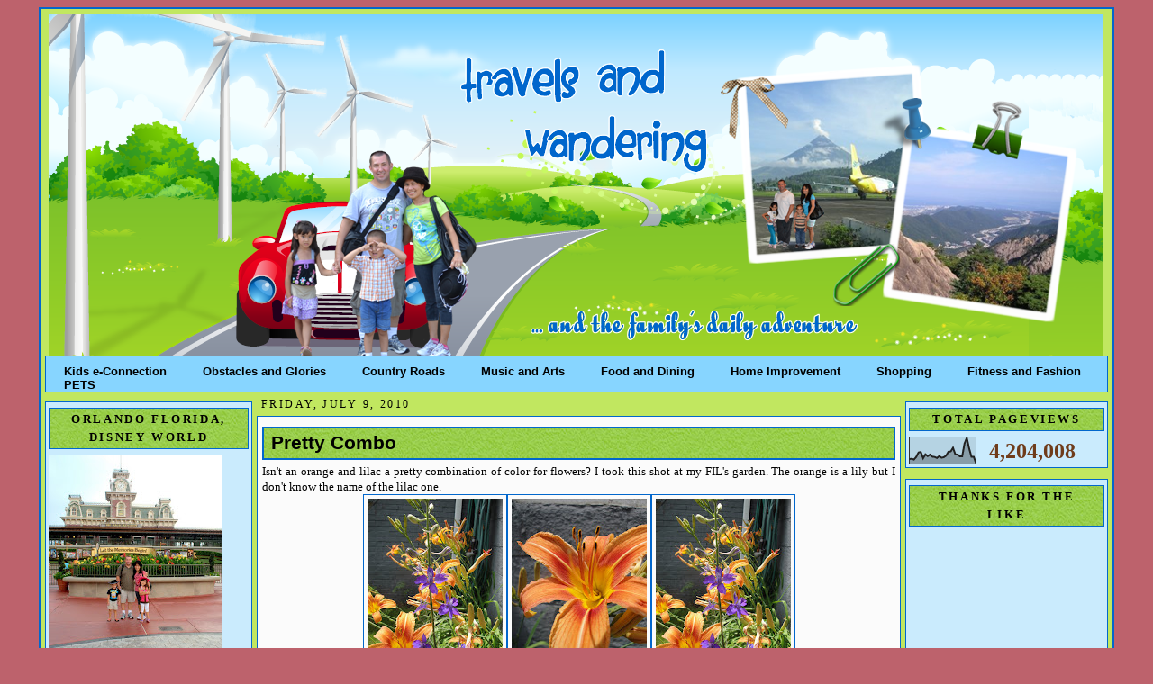

--- FILE ---
content_type: text/html; charset=UTF-8
request_url: https://www.meetourclan.com/2010/07/pretty-combo.html
body_size: 14627
content:
<!DOCTYPE html>
<html xmlns='http://www.w3.org/1999/xhtml' xmlns:b='http://www.google.com/2005/gml/b' xmlns:data='http://www.google.com/2005/gml/data' xmlns:expr='http://www.google.com/2005/gml/expr'>
<head>
<link href='https://www.blogger.com/static/v1/widgets/2944754296-widget_css_bundle.css' rel='stylesheet' type='text/css'/>
<meta content='WOrmKX57NwJxFatT4w2I7J1q8LipXtyDk04HKn02268' name='google-site-verification'/>
<title>Travels and Wandering: Pretty Combo</title>
<meta content='text/html; charset=UTF-8' http-equiv='Content-Type'/>
<meta content='blogger' name='generator'/>
<link href='https://www.meetourclan.com/favicon.ico' rel='icon' type='image/x-icon'/>
<link href='https://www.meetourclan.com/2010/07/pretty-combo.html' rel='canonical'/>
<link rel="alternate" type="application/atom+xml" title="Travels and Wandering - Atom" href="https://www.meetourclan.com/feeds/posts/default" />
<link rel="alternate" type="application/rss+xml" title="Travels and Wandering - RSS" href="https://www.meetourclan.com/feeds/posts/default?alt=rss" />
<link rel="service.post" type="application/atom+xml" title="Travels and Wandering - Atom" href="https://www.blogger.com/feeds/2775183670164215482/posts/default" />

<link rel="alternate" type="application/atom+xml" title="Travels and Wandering - Atom" href="https://www.meetourclan.com/feeds/710520066729560854/comments/default" />
<!--Can't find substitution for tag [blog.ieCssRetrofitLinks]-->
<link href='https://blogger.googleusercontent.com/img/b/R29vZ2xl/AVvXsEjQ7TeNdQY9aULhc4U_wOFYSNNaViC2xYy18Pd4jaI95mgov1CA7AiXXEitAlp84pNayAGLxDbSqzFAY6PB-WxJM-B_mfkrbNmBoTA4LJ-QibcuzBwcAwhROtQuuk3pD3z_NGRDu_hH-EA/s200/dove+073.JPG' rel='image_src'/>
<meta content='https://www.meetourclan.com/2010/07/pretty-combo.html' property='og:url'/>
<meta content='Pretty Combo' property='og:title'/>
<meta content='Travel explorations, deals, and package deals' property='og:description'/>
<meta content='https://blogger.googleusercontent.com/img/b/R29vZ2xl/AVvXsEjQ7TeNdQY9aULhc4U_wOFYSNNaViC2xYy18Pd4jaI95mgov1CA7AiXXEitAlp84pNayAGLxDbSqzFAY6PB-WxJM-B_mfkrbNmBoTA4LJ-QibcuzBwcAwhROtQuuk3pD3z_NGRDu_hH-EA/w1200-h630-p-k-no-nu/dove+073.JPG' property='og:image'/>
<style id='page-skin-1' type='text/css'><!--
/*
-----------------------------------------------
Blogger Template XLM
Name: teal
Designer: EnAiRrAh
URL: http://www.herzcorner.com
Date:  December 2011
----------------------------------------------- */
/* Variable definitions
====================
<Variable name="bgcolor" description="Page Background Color"
type="color" default="#FABEEC">
<Variable name="bgcolor2" description="Page Background Color2"
type="color" default="#FABEEC">
<Variable name="textcolor" description="Text Color"
type="color" default="#F5F3BA">
<Variable name="linkcolor" description="Link Color"
type="color" default="#FE4312">
<Variable name="visitedlinkcolor" description="Visited Link Color"
type="color" default="#FE1607">
<Variable name="pagetitlecolor" description="Blog Title Color"
type="color" default="#C4CCD6">
<Variable name="titlecolor" description="Post Title Color"
type="color" default="#4c4c4c">
<Variable name="descriptioncolor" description="Blog Description Color"
type="color" default="#FF7220">
<Variable name="bordercolor" description="Border Color"
type="color" default="#791513">
<Variable name="sidebarcolor" description="Sidebar Title Color"
type="color" default="#342524">
<Variable name="sidebarwidg" description="Sidebar Widget Color"
type="color" default="#CA6892">
<Variable name="sidebartitle" description="Sidebar Widget Title Color"
type="color" default="#9F3764">
<Variable name="sidebartextcolor" description="Sidebar Text Color"
type="color" default="#FE892C">
<Variable name="postcolor" description="Cor do Fundo dos Posts"
type="color" default="#FE892C">
<Variable name="menucolor" description="Menu Color"
type="color" default="#FE892C">
<Variable name="menutextcolor" description="Menu Text Color"
type="color" default="#FE892C">
<Variable name="bodyfont" description="Text Font"
type="font" default="normal normal 200% 'Arial',Trebuchet,Verdana,Sans-serif">
<Variable name="headerfont" description="Sidebar Title Font"
type="font" default="normal normal 210% 'Trebuchet MS', Arial, Sans-serif;">
<Variable name="pagetitlefont" description="Blog Title Font"
type="font"
default="normal normal 0% 'Trebuchet MS',Trebuchet,Verdana,Sans-serif">
<Variable name="descriptionfont" description="Blog Description Font"
type="font"
default="normal normal 78% 'Trebuchet MS', Trebuchet, Verdana, Sans-serif">
<Variable name="postfooterfont" description=" Footer Font"
type="font"
default="normal normal 100% 'Trebuchet MS', Trebuchet, Arial, Verdana, Sans-serif">
<Variable name="linkfont" description="Link Font"
type="font" default="normal normal 100% 'Arial',Trebuchet,Verdana,Sans-serif">
<Variable name="visitedlinkfont" description="Visited Link Font"
type="font" default="normal normal 100% 'Arial',Trebuchet,Verdana,Sans-serif">
<Variable name="menufont" description="Menu Font"
type="font" default="normal normal 100% 'Arial',Trebuchet,Verdana,Sans-serif">
*/
/*---Esconda sua navbar---*/
#navbar-iframe{
height: 0px;
visibility: hidden;
display: none;
}
/*---Body---*/
body {
background: #BD626C;
color:#000000;
border: 5px none #462167;
font: x-small "Trebuchet MS", Trebuchet, Verdana, Sans-serif;
font-size/* */:/**/small;
font-size: /**/small;
text-align: center;
}
a:link {
color:#4c4c4c;
font: normal bold 89% Trebuchet, Trebuchet MS, Arial, sans-serif;
text-decoration:none;
}
a:visited {
color:#009933;
font: normal bold 89% Georgia, Times, serif;
text-decoration:none;
}
a:hover {
color:#009933;
text-decoration:underline;
}
a img {
border-width:0;
}
/*---Header---*/
#header-wrapper {
width:1170px;
height:380px;
margin:auto 0px 0px 4px;
background: url(https://blogger.googleusercontent.com/img/b/R29vZ2xl/AVvXsEidhwizX3vhLIOzpWp6ympuDcYbkWNNFtUhcCskHJnIUNO9_bsC924HsiGIreeAXh5d9MHi7hxL12qRi-73sGv6jSfKmENLxS-zQlj4wO7vm4Euoocb8k_OPCJDoKq6fsBSOB3XFsoeNwY/s1600/travelz.png);
}
#header {
margin:0px 0px 0px 0px;
height:392px;
background: url() no-repeat center;
text-align: center;
color:#000000;
border: 0px solid #0267CC;
}
#header h1 {
display: none }
margin:0px 0px 0;
padding-left:30px;
padding-top:30px;
line-height:1.2em;
text-transform:uppercase;
letter-spacing:.2em;
font: normal normal 16% Times, serif;
color:#000000;
}
#header a {
color:#000000;
text-decoration:none;
}
#header a:hover {
color:#000000;
}
#header .description {
margin:0 10px 0px;
padding-left:10px;
max-width:260px;
text-transform:uppercase;
letter-spacing:.2em;
line-height: 1.2em;
font: normal normal 78% 'Trebuchet MS', Trebuchet, Verdana, Sans-serif;
color: #B89068;
}
/*-----Menu-----*/
#stylefour{
position:relative;
display:block;
height:39px;
font:Comic Sans MS;
background: #87D5FF url()repeat-x top left;
font-family:Arial,Verdana,Helvitica,sans-serif;
border-top:1px solid #0267CC;
border-bottom:1px solid #0267CC;
border-right:1px solid #0267CC;
border-left:1px solid #0267CC;
}
#stylefour ul{
margin:0;
padding:0;
list-style-type:none;
width:auto;
}
#stylefour ul li{
display:block;
float:left;
margin:0;
}
#stylefour ul li a{
display:block;
float:left;
color: #000;
text-decoration:none;
padding: 10px 20px 0 20px;
height:5px;
background:#BEF781 #cc0000 url(h)repeat left;
}
#stylefour ul li a:hover,#stylefour ul li a.current{
color:#fff;
background:#87D5FF url() no-repeat top left;
}
/* Outer-Wrapper
----------------------------------------------- */
#outer-wrapper {
width: 1180px;
margin:0px auto;
padding:5px;
text-align: left;
font: normal normal 109% Georgia, Times, serif;
background: url();
background:#C1E760;
border:2px solid #0267CC;
}
#main-wrapper {
background: url();
width:715px;
border: 1px none #0267CC;
margin: 1px 0px 0px 0px;
float: left;
word-wrap: break-word; /* fix for long text breaking sidebar float in IE */
overflow: hidden;     /* fix for long non-text content breaking IE sidebar float */
}
#sidebar-wrapper /*Esquerda*/{
background: url();
width: 230px;
margin: 10px 5px 0px 0px;
border: 1px none #0267CC;
float: left;
word-wrap: break-word; /* fix for long text breaking sidebar float in IE */
overflow: hidden;     /* fix for long non-text content breaking IE sidebar float */
}
#newsidebar-wrapper /*Direita*/{
background: url();
width: 225px;
border: px none #0267CC;
margin: 10px 0px 0px 5px;
float: right;
word-wrap: break-word; /* fix for long text breaking sidebar float in IE */
overflow: hidden;     /* fix for long non-text content breaking IE sidebar float */
}
/* Headings
------------------------------------------------ */
h2 {
margin:1.5em 0 .75em;
font:normal bold 92% Georgia, Times, serif;
line-height: 1.4em;
text-transform:uppercase;
letter-spacing:.2em;
color:#000000;
}
/* Posts
-----------------------------------------------
*/
.date-header {
margin: 5px;
text-align: left;
font: normal normal 86% Georgia, Times, serif;
color:#000000;
}
.post {
margin: 0px;
padding:5px;
font: Georgia;
color: #000000;
border: 1px solid #0267CC;
background:#FBFBFB;
}
.post h3 {
margin:.25em 0 0;
padding:0 0 4px;
font-size:170%;
font-weight:normal;
line-height:1.4em;
color:#000000;
}
.post h3 a, .post h3 a:visited, .post h3 strong {
background: url("https://blogger.googleusercontent.com/img/b/R29vZ2xl/AVvXsEjUgERU6FSp5_AkJYbN9dqq9CV__Z2fv_DZSDFs1LhEaZgkqd_orwy_QDekHVXH4uDshfOTvC4T52i-HxkEYnEHcQegLpakxUJmVVAU6F-0N-blWa81MgHASZ5zB6NavDHKKbrO3Ot5VyA/s1600/side.jpg")  0 100% repeat-x;
display: block;
text-decoration:none;
color:#000000;
font: Verdana;
font-weight:bold;
padding: 4px 4px 4px 8px;
border:1.9px solid #0267CC;
}
.post p {
margin:10 0 .75em;
line-height:1.1em;
}
.post-footer {
background:;
margin: .75em 0;
color: #000000;
padding: 2px;
text-transform:uppercase;
letter-spacing:.1em;
font: normal normal 86% Georgia, Times, serif;
line-height: 1.1em;
border-top:1px  #0267CC;
border-bottom:1px  #0267CC;
}
.post-footer .post-author,
.post-footer .post-timestamp,
.post-footer .post-footer-line-2 {
font-style:normal;
font-size: 9pt;
line-height: 1.5em;
color:#7CBB3E;
}
.post blockquote {
margin:1em 20px;
padding:5px 0;
border:2px solid #356;
border-width:2px 0;
}
.post blockquote p {
margin:.5em 0;
}
.comment-link {
margin-left:.6em;
}
.post img {
padding:4px;
border:1px solid #0267CC;
}
.post blockquote {
margin:1em 20px;
}
.post blockquote p {
margin:.75em 0;
}
/* Sidebar Content
----------------------------------------------- */
.sidebar {
color: #6f3c1b;
line-height: 1.6em;
text-align:left;
margin: 0;
}
.sidebar h2 {
margin: 3px 0 .5em;
padding: 2px 10px;
line-height: 1.6em;
background: url("https://blogger.googleusercontent.com/img/b/R29vZ2xl/AVvXsEjUgERU6FSp5_AkJYbN9dqq9CV__Z2fv_DZSDFs1LhEaZgkqd_orwy_QDekHVXH4uDshfOTvC4T52i-HxkEYnEHcQegLpakxUJmVVAU6F-0N-blWa81MgHASZ5zB6NavDHKKbrO3Ot5VyA/s1600/side.jpg")  0 100% repeat-x;
color: #000000;
border:1px solid #0267CC;
text-align:center;
}
.sidebar ul {
list-style:none;
margin:0 0 0;
padding:0 0 0;
}
.sidebar li {
margin:0;
padding:0 0 .25em 15px;
text-indent:-15px;
line-height:1.2em;
}
.sidebar .widget{
margin:0 0 0.9em;
padding:3px;
background: #CAEBFD;
border: 1px solid #0267CC;
}
.main .widget
.main .Blog {
border-bottom-width: 0;
}
/* Comments
----------------------------------------------- */
#comments {
margin:2em 0 0;
border-top:2px solid #fff;
padding-top:1em;
}
#comments h4 {
padding-left: 5px;
margin:1em 0;
font-weight: bold;
line-height: 1.4em;
text-transform:uppercase;
letter-spacing:.2em;
color: #000000;
}
#comments-block {
padding-left: 5px;
margin:1em 0 1.5em;
line-height:1.3em;
}
#comments-block .comment-author {
padding-left: 5px;
margin:.5em 0;
}
#comments-block .comment-body {
padding-left: 5px;
margin:.25em 0 0;
}
#comments-block .comment-footer {
padding-left: 5px;
margin:-.25em 0 2em;
line-height: 1.4em;
text-transform:uppercase;
letter-spacing:.1em;
}
#comments-block .comment-body p {
padding-left: 5px;
margin:0 0 .75em;
}
.deleted-comment {
padding-left: 5px;
font-style:italic;
color:gray;
}
.feed-links {
padding-left: 5px;
clear: both;
line-height: 2.5em;
}
#blog-pager-newer-link {
padding: 5px;
float: left;
}
#blog-pager-older-link {
padding: 5px;
float: right;
}
#blog-pager {
text-align: center;
}
/* Profile
----------------------------------------------- */
.profile-img {
float: left;
margin: 0 5px 5px 0;
padding: 4px;
border: 1px solid #0267CC;
}
.profile-data {
margin:0;
text-align: left;
text-transform: uppercase;
letter-spacing:.1em;
font: normal normal 109% Georgia, Times, serif;
color: #000000;
font-weight: bold;
line-height: 1.2em;
}
.profile-datablock {
margin:.5em 0 .5em;
}
.profile-textblock {
margin: 0.5em 0;
line-height: 1.2em;
text-align: left;
}
.profile-link {
font: normal normal 109% Georgia, Times, serif;
text-color: #000000;
text-align: center;
text-transform: uppercase;
letter-spacing: .1em;
}
/* Footer
------------------------------------------------ */
#footer {
width:auto;
background:#CAEBFD;
border:1px none #0267CC;
clear:both;
margin:10px auto;
padding-top:15px;
line-height: 1.6em;
text-transform:uppercase;
letter-spacing:.1em;
text-align: center;
}
.widecolumn .post {
margin: 0;
}
.narrowcolumn .postmetadata {
padding-top: 0px;
}
.widecolumn .postmetadata {
margin: 0px 0;
}
h2 {
margin-top: 5px;
margin-right: 0px;
margin-bottom: 0px;
margin-left: 0px;
}
h3 {
padding: 0px;
margin-top: 10px;
margin-right: 0px;
margin-bottom: 0px;
margin-left: 0px;
}
h3.comments {
padding: 0;
margin: 20px auto 20px ;
}
.credit{
font-size:12px;
color:#4c4c4c;
display:block;
text-align: center;
height:20px;
}
.credit a{
color:#4c4c4c;
font-size:12px;
}
/** Page structure tweaks for layout editor wireframe */
body#layout #header {
margin-left: 0px;
margin-right: 0px;
}
#navbar-iframe { height: 0px; visibility: hidden; display: none; }

--></style>
<link href="//images-5.findicons.com/files/icons/951/google_maps/32/lighthouse.png" rel="icon">
<script type='text/javascript'>

  var _gaq = _gaq || [];
  _gaq.push(['_setAccount', 'UA-12775817-4']);
  _gaq.push(['_trackPageview']);

  (function() {
    var ga = document.createElement('script'); ga.type = 'text/javascript'; ga.async = true;
    ga.src = ('https:' == document.location.protocol ? 'https://ssl' : 'http://www') + '.google-analytics.com/ga.js';
    var s = document.getElementsByTagName('script')[0]; s.parentNode.insertBefore(ga, s);
  })();

</script>
<link href='https://www.blogger.com/dyn-css/authorization.css?targetBlogID=2775183670164215482&amp;zx=ede23704-d211-4aa4-bdb3-72cead31d098' media='none' onload='if(media!=&#39;all&#39;)media=&#39;all&#39;' rel='stylesheet'/><noscript><link href='https://www.blogger.com/dyn-css/authorization.css?targetBlogID=2775183670164215482&amp;zx=ede23704-d211-4aa4-bdb3-72cead31d098' rel='stylesheet'/></noscript>
<meta name='google-adsense-platform-account' content='ca-host-pub-1556223355139109'/>
<meta name='google-adsense-platform-domain' content='blogspot.com'/>

</head>
<body>
<div class='navbar section' id='navbar'><div class='widget Navbar' data-version='1' id='Navbar1'><script type="text/javascript">
    function setAttributeOnload(object, attribute, val) {
      if(window.addEventListener) {
        window.addEventListener('load',
          function(){ object[attribute] = val; }, false);
      } else {
        window.attachEvent('onload', function(){ object[attribute] = val; });
      }
    }
  </script>
<div id="navbar-iframe-container"></div>
<script type="text/javascript" src="https://apis.google.com/js/platform.js"></script>
<script type="text/javascript">
      gapi.load("gapi.iframes:gapi.iframes.style.bubble", function() {
        if (gapi.iframes && gapi.iframes.getContext) {
          gapi.iframes.getContext().openChild({
              url: 'https://www.blogger.com/navbar/2775183670164215482?po\x3d710520066729560854\x26origin\x3dhttps://www.meetourclan.com',
              where: document.getElementById("navbar-iframe-container"),
              id: "navbar-iframe"
          });
        }
      });
    </script><script type="text/javascript">
(function() {
var script = document.createElement('script');
script.type = 'text/javascript';
script.src = '//pagead2.googlesyndication.com/pagead/js/google_top_exp.js';
var head = document.getElementsByTagName('head')[0];
if (head) {
head.appendChild(script);
}})();
</script>
</div></div>
<div id='outer-wrapper'><div id='wrap2'>
<!-- skip links for text browsers -->
<span id='skiplinks' style='display:none;'>
<a href='#main'>skip to main </a> |

      <a href='#sidebar'>skip to sidebar</a>
</span>
<div id='header-wrapper'>
<div class='header section section' id='header'><div class='widget Header' data-version='1' id='Header1'>
<div id='header-inner'>
<a href='https://www.meetourclan.com/' style='display: block'>
<img alt='Travels and Wandering' height='380px; ' id='Header1_headerimg' src='https://blogger.googleusercontent.com/img/b/R29vZ2xl/AVvXsEj3SDLGYwjCsrQDmQGesUq79UMz4rAuR5M7kyKLwGjwuU8gAT9t6oWcRcI6WjIBmsqZA8xptFba1XxLWH34BgPC_q4VqfhcE5_JwCn2Ta8qW0NYrX_2yi6JqeFhEgKzJ8G0WJHqif_PRcWp/s1600/travelz.png' style='display: block' width='1170px; '/>
</a>
</div>
</div></div>
</div>
<div id='stylefour'>
<ul>
<li><a href='https://www.kids-e-connection.com/' title=''>Kids e-Connection</a></li>
<li><a href='https://obstaclesandglory.blogspot.com/' title=''>Obstacles and Glories</a></li>
<li><a href='https://www.mycountryroads.com/' title=''>Country Roads</a></li>
<li><a href='https://music-and-arts-of-life.blogspot.com/' title=''>Music and Arts</a></li>
<li><a href='https://www.spice-up-your-life.net/' title=''>Food and Dining</a></li>
<li><a href='https://www.sailorsmusings.com/' title=''>Home Improvement</a></li>
<li><a href='https://www.theretiredsailor.com/' title=''>Shopping</a></li>
<li><a href='https://www.cottrillseyeview.com/' title=''>Fitness and Fashion</a></li>
<li><a href='https://pets-critters-and-more.blogspot.com/'>PETS</a></li>
<li><a href='' title=''></a></li>
</ul>
</div>
<div id='content-wrapper'>
<div id='sidebar-wrapper'>
<div class='sidebar section' id='sidebar'><div class='widget Image' data-version='1' id='Image11'>
<h2>Orlando Florida, Disney World</h2>
<div class='widget-content'>
<img alt='Orlando Florida, Disney World' height='225' id='Image11_img' src='https://blogger.googleusercontent.com/img/b/R29vZ2xl/AVvXsEgoQdaeJk1K2sgT-0TGbt7CS44fpRK7w7hEvk5rKShlkshZt9W-T_kqpOxNTuVDHCmvN-Z8uSOLO2WgS6kNwOKjWEL55LKZt5nLB9wWPXPEqSVUYpaaRyJg6ZD7X8wA0TTXAhgTqcwUClNE/s225/287808_10150333702146323_561116322_9834825_6864523_o+%25281%2529.jpg' width='193'/>
<br/>
</div>
<div class='clear'></div>
</div>
<div class='widget PopularPosts' data-version='1' id='PopularPosts1'>
<h2>Popular Posts</h2>
<div class='widget-content popular-posts'>
<ul>
<li>
<div class='item-content'>
<div class='item-title'><a href='https://www.meetourclan.com/2012/12/sweet-november.html'>Sweet November</a></div>
<div class='item-snippet'> When my PC crashed, I got behind with my posting so this is a long overdue &#160;post about &#160;pumpkin carving. &#160;Anyhow, someone donated &#160;a truck ...</div>
</div>
<div style='clear: both;'></div>
</li>
<li>
<div class='item-content'>
<div class='item-thumbnail'>
<a href='https://www.meetourclan.com/2012/06/lil-phantom.html' target='_blank'>
<img alt='' border='0' src='https://blogger.googleusercontent.com/img/b/R29vZ2xl/AVvXsEiQobOI2TL3DO4PY0t7hmTrsvwL4r3iELbW_1JweHXRXfF4DwhBOQ4Xm9mMdGkEkbl496urIDsc3aY3i1Tn2xg1zXS9uaQfUt3Fa_FaqqZ7r2lnZSnC79065pfYaXU4RkQhaHNcj8kDwh4m/w72-h72-p-k-no-nu/Kennywood+2012+098.JPG'/>
</a>
</div>
<div class='item-title'><a href='https://www.meetourclan.com/2012/06/lil-phantom.html'>Lil' Phantom</a></div>
<div class='item-snippet'>Another ride &#160;at Kennywood that Ms. Burrito &#160; love is the Lil&#39; Phantom. &#160;It is kind &#160;of like a kiddie version of roller coaster. &#160;The th...</div>
</div>
<div style='clear: both;'></div>
</li>
<li>
<div class='item-content'>
<div class='item-thumbnail'>
<a href='https://www.meetourclan.com/2012/03/precious-moments-with-dad-on-hubbys.html' target='_blank'>
<img alt='' border='0' src='https://blogger.googleusercontent.com/img/b/R29vZ2xl/AVvXsEjZ73ZQFXWpWsjTxuKLYFcX8YanB6DVFD_7UFTnNTn1RWpFVOOtbv-RD7Zc6Qp_0WNnnBDIwdBeqdesvf7-Phfe8An9-qx5S1nbJ2j4Dh7nyz0iuOYVwdb2F8p8cWcqCmqdOGCj6NGdlq5P/w72-h72-p-k-no-nu/birthday+gifts+033.JPG'/>
</a>
</div>
<div class='item-title'><a href='https://www.meetourclan.com/2012/03/precious-moments-with-dad-on-hubbys.html'>Precious Moments with  Dad on  Hubby's Birthday</a></div>
<div class='item-snippet'> After we  devour on the  food that  my kids and I prepared for hubby&#39;s birthday, we  went and visited my FIL.  We went for  a walk at M...</div>
</div>
<div style='clear: both;'></div>
</li>
<li>
<div class='item-content'>
<div class='item-thumbnail'>
<a href='https://www.meetourclan.com/2018/12/buffalo-new-york-our-brief-visit.html' target='_blank'>
<img alt='' border='0' src='https://blogger.googleusercontent.com/img/b/R29vZ2xl/AVvXsEgCXxWvPILvIP84LI36d2L5NRvbXaGBvtl5eQzMfey8zd15_20js0jN-cnI_1mok-mqeSHzqstpau0YW-_QjJVBZ44RJ45gIoVcoC5D5lIkrqw3mmythEz6349zotanE9R0aYhKRkh5aV6G/w72-h72-p-k-no-nu/IMG_2548.JPG'/>
</a>
</div>
<div class='item-title'><a href='https://www.meetourclan.com/2018/12/buffalo-new-york-our-brief-visit.html'>Buffalo, New York:  Our Brief Visit</a></div>
<div class='item-snippet'>  On our way back from our Labor Day weekend&#160; getaway in Niagara Falls , we decided to explore Buffalo New York a little bit.&#160; It was on a S...</div>
</div>
<div style='clear: both;'></div>
</li>
<li>
<div class='item-content'>
<div class='item-thumbnail'>
<a href='https://www.meetourclan.com/2020/06/awesome-guide-on-regaining-your-fitness.html' target='_blank'>
<img alt='' border='0' src='https://lh3.googleusercontent.com/BCiVG5FGYieI1XpaDpRlJ8HPM23HT2czDrlj82dySb4r8rJubvsjnp0lZOoHAPCUhUp_zn56jYzKDymCo-8I3qLxmqCdFmxsewZzS0QJhmMTmw2OmCCfc2CkqxV9CfCyjM-Kc0Hi=w72-h72-p-k-no-nu'/>
</a>
</div>
<div class='item-title'><a href='https://www.meetourclan.com/2020/06/awesome-guide-on-regaining-your-fitness.html'>Awesome Guide on Regaining Your Fitness to be More Active with the Kids</a></div>
<div class='item-snippet'>                          View this post on Instagram                                       &#8220;It takes focus and intensity to be the best ver...</div>
</div>
<div style='clear: both;'></div>
</li>
<li>
<div class='item-content'>
<div class='item-thumbnail'>
<a href='https://www.meetourclan.com/2019/03/wheeling-wv-small-town-community-big.html' target='_blank'>
<img alt='' border='0' src='https://blogger.googleusercontent.com/img/b/R29vZ2xl/AVvXsEgUkYmMZAbhSoxk9wcvqiW973idg7emLUS2zpucFqhGfCqO1zzDHd1vDPd5P-faiKQqe-CJGWymdidMlJVorD9iAIGx7-wuy4rRx7i9jsQDoVgBV7Pe-f7jN8rnA3KqB58K4o0lD5hWsS9E/w72-h72-p-k-no-nu/IMG_3525.JPG'/>
</a>
</div>
<div class='item-title'><a href='https://www.meetourclan.com/2019/03/wheeling-wv-small-town-community-big.html'>Wheeling, WV:  Small Town Community, Big City Opportunity</a></div>
<div class='item-snippet'>    After the History Bowl &#39;s elimination rounds, everyone were given an&#160; hour to have lunch at River City Ale Works.&#160; The restaurant sp...</div>
</div>
<div style='clear: both;'></div>
</li>
<li>
<div class='item-content'>
<div class='item-thumbnail'>
<a href='https://www.meetourclan.com/2019/04/morgantown-west-virginia-marriotthotell.html' target='_blank'>
<img alt='' border='0' src='https://blogger.googleusercontent.com/img/b/R29vZ2xl/AVvXsEiyIjNxchBU0OnLF1icMVKo8xNrgECLDXeeFh2cYWuf0Em7VjHU1O36Qja-ojvyRQ2sty9wLwsB9WfAa0qIV7p45fSm8k99OSL1GLwVqLjiKoxW077Kqs0hA6nH_X6WSmh0DXE63XAYNHa7/w72-h72-p-k-no-nu/IMG_3877.JPG'/>
</a>
</div>
<div class='item-title'><a href='https://www.meetourclan.com/2019/04/morgantown-west-virginia-marriotthotell.html'>Morgantown, West Virginia #MarriottHotell</a></div>
<div class='item-snippet'> The&#160; 25th Catholic Schools Dinner was held in Marriott Hotel  in Morgantown, WV.&#160; &#160;We&#39;ve never really explore Morgantown but we do driv...</div>
</div>
<div style='clear: both;'></div>
</li>
<li>
<div class='item-content'>
<div class='item-thumbnail'>
<a href='https://www.meetourclan.com/2014/03/vietnam-is-in-my-travel-bucket-list.html' target='_blank'>
<img alt='' border='0' src='https://blogger.googleusercontent.com/img/b/R29vZ2xl/AVvXsEiIFyyuZE9QI9OyeyD2oFSG-E6zlnbBmCjTyN5CKaaPTG-Pck5rlQP3LyVXmuRA9MnVFddfjoIlQdD7GX0bAnX_iZ5abK6YgI899C_DQ0zuKsAtChzGjcl-vGXMLPp7C8sBeqk20y_peOc/w72-h72-p-k-no-nu/bagong+pics+039.jpg'/>
</a>
</div>
<div class='item-title'><a href='https://www.meetourclan.com/2014/03/vietnam-is-in-my-travel-bucket-list.html'>Vietnam is in my Travel Bucket List</a></div>
<div class='item-snippet'> When we were still living in Korea, part of our plans was to  take advantage of the travel package deals that MWR or Moral, Welfare  and Re...</div>
</div>
<div style='clear: both;'></div>
</li>
<li>
<div class='item-content'>
<div class='item-thumbnail'>
<a href='https://www.meetourclan.com/2020/05/lincoln-memorial-reflecting-pool.html' target='_blank'>
<img alt='' border='0' src='https://blogger.googleusercontent.com/img/b/R29vZ2xl/AVvXsEj40nGjVZQDXahgqzXPf5jLMdtnLMl2FP-pYZk4wpIgZ8B2z8_hW0_wHOr34GuF08q6k882l6424Ab827E1aIRdbyglfPPsekDOHrYyrEGp3SMmfedYWC7qulpJF4q7nTdWF8AoKD6-yu3T/w72-h72-p-k-no-nu/IMG_4410.JPG'/>
</a>
</div>
<div class='item-title'><a href='https://www.meetourclan.com/2020/05/lincoln-memorial-reflecting-pool.html'>Lincoln Memorial Reflecting Pool</a></div>
<div class='item-snippet'> Located near the downtown area of Washington, D.C., the capital city of the United States, the National Mall is a landscaped park within th...</div>
</div>
<div style='clear: both;'></div>
</li>
<li>
<div class='item-content'>
<div class='item-thumbnail'>
<a href='https://www.meetourclan.com/2020/07/kennywood-2019.html' target='_blank'>
<img alt='' border='0' src='https://blogger.googleusercontent.com/img/b/R29vZ2xl/AVvXsEgCVCFBoAaBEEkypFGciLGsOJU5uN1yA6uXeA2LXu7ePDdBokRhyphenhyphen3tuAtDD4mpxccTdWiu4YpH8AVhz3KgBPEjR4N6drrz5-WEYRPEabTzrkka2y2BacELmSMFshImhGVVz2hln_tzu81DA/w72-h72-p-k-no-nu/IMG_5516.JPG'/>
</a>
</div>
<div class='item-title'><a href='https://www.meetourclan.com/2020/07/kennywood-2019.html'>Kennywood 2019</a></div>
<div class='item-snippet'> &#160;A friend gave us 4 free tickets to Kennywood last year, thanks Linda!&#160; It&#39;s been years since we last went to Kennywood.&#160; Although it i...</div>
</div>
<div style='clear: both;'></div>
</li>
</ul>
<div class='clear'></div>
</div>
</div></div>
</div>
<div id='main-wrapper'>
<div class='main section' id='main'><div class='widget Blog' data-version='1' id='Blog1'>
<div class='blog-posts hfeed'>
<!--Can't find substitution for tag [defaultAdStart]-->
<h2 class='date-header'>Friday, July 9, 2010</h2>
<div class='post hentry uncustomized-post-template'>
<a name='710520066729560854'></a>
<h3 class='post-title entry-title'>
<a href='https://www.meetourclan.com/2010/07/pretty-combo.html'>Pretty Combo</a>
</h3>
<div class='post-header-line-1'></div>
<div class='post-body entry-content'>
<div style="text-align: justify;"><span class="Apple-style-span" style="font-size: small;">Isn't an orange and lilac a pretty combination of color for flowers?  I took this shot at my FIL's garden.  The orange is a lily but  I don't know the name of the lilac one.</span></div><div style="text-align: center;"><a href="https://blogger.googleusercontent.com/img/b/R29vZ2xl/AVvXsEjQ7TeNdQY9aULhc4U_wOFYSNNaViC2xYy18Pd4jaI95mgov1CA7AiXXEitAlp84pNayAGLxDbSqzFAY6PB-WxJM-B_mfkrbNmBoTA4LJ-QibcuzBwcAwhROtQuuk3pD3z_NGRDu_hH-EA/s1600/dove+073.JPG" onblur="try {parent.deselectBloggerImageGracefully();} catch(e) {}"><img alt="" border="0" id="BLOGGER_PHOTO_ID_5492056613116647426" src="https://blogger.googleusercontent.com/img/b/R29vZ2xl/AVvXsEjQ7TeNdQY9aULhc4U_wOFYSNNaViC2xYy18Pd4jaI95mgov1CA7AiXXEitAlp84pNayAGLxDbSqzFAY6PB-WxJM-B_mfkrbNmBoTA4LJ-QibcuzBwcAwhROtQuuk3pD3z_NGRDu_hH-EA/s200/dove+073.JPG" style="cursor:pointer; cursor:hand;width: 150px; height: 200px;" /></a><img alt="" border="0" id="BLOGGER_PHOTO_ID_5492056599141279458" src="https://blogger.googleusercontent.com/img/b/R29vZ2xl/AVvXsEhmUQHQ4vWYKK3q-9_ZiXSt994e5NI0Yb4KO15PnQUasy-QSTUQOrNErGTBWtMxnW6Kd51r4aHKAvRaUbT1c9c_tBqrF_k933sneKwOrF8K0KR63o_e7IZ9DQIwmiLD45uTRQGkGWDmCWQ/s200/dove+074.JPG" style="cursor:pointer; cursor:hand;width: 150px; height: 200px;" /><a href="https://blogger.googleusercontent.com/img/b/R29vZ2xl/AVvXsEjSfsuo73ZTntitrft2lfI8Pil6Wdr7vKAI_gAjyGaFfPfdDtgHfuY-6nJDtrSuq-6yLM-wxLh3NBlKkGQamFjXv7V6XTrSEq6NyZqjaKg_cOQVnCYH3ZsM-E98ZuV2LUZGw3kE3BKPC-w/s1600/dove+073.JPG" onblur="try {parent.deselectBloggerImageGracefully();} catch(e) {}"><img alt="" border="0" id="BLOGGER_PHOTO_ID_5492056610318916434" src="https://blogger.googleusercontent.com/img/b/R29vZ2xl/AVvXsEjSfsuo73ZTntitrft2lfI8Pil6Wdr7vKAI_gAjyGaFfPfdDtgHfuY-6nJDtrSuq-6yLM-wxLh3NBlKkGQamFjXv7V6XTrSEq6NyZqjaKg_cOQVnCYH3ZsM-E98ZuV2LUZGw3kE3BKPC-w/s200/dove+073.JPG" style="cursor:pointer; cursor:hand;width: 150px; height: 200px;" /></a></div><div style="text-align: center;">What do you think?</div>
<div style='clear: both;'></div>
</div>
<div class='post-footer'>
<img src="https://lh3.googleusercontent.com/blogger_img_proxy/AEn0k_uy4uAsURLqkfL-LTlbVcZN0ES6gJMbPclqYyP6SJQYo-0kAV-cZDBZjm99JaqXei8d9dQ4eyv0y1NY4A1-oXRkpflgR75QVNlMxrTyATq2HoNWsi83UFsVLlYpgqvGU9-w=s0-d" style="border: none; background: transparent;">
<div class='post-footer-line post-footer-line-1'>
<span class='post-author vcard'>
marveled by
<span class='fn'>Chubskulit Rose</span>
</span>
<span class='post-timestamp'>
at
<a class='timestamp-link' href='https://www.meetourclan.com/2010/07/pretty-combo.html' rel='bookmark' title='permanent link'><abbr class='published' title='2010-07-09T16:39:00-07:00'>4:39&#8239;PM</abbr></a>
</span>
<span class='reaction-buttons'>
</span>
<span class='star-ratings'>
</span>
<span class='post-comment-link'>
</span>
<span class='post-backlinks post-comment-link'>
</span>
<span class='post-icons'>
<span class='item-action'>
<a href='https://www.blogger.com/email-post/2775183670164215482/710520066729560854' title='Email Post'>
<img alt="" class="icon-action" height="13" src="//www.blogger.com/img/icon18_email.gif" width="18">
</a>
</span>
<span class='item-control blog-admin pid-752140711'>
<a href='https://www.blogger.com/post-edit.g?blogID=2775183670164215482&postID=710520066729560854&from=pencil' title='Edit Post'>
<img alt="" class="icon-action" height="18" src="//www.blogger.com/img/icon18_edit_allbkg.gif" width="18">
</a>
</span>
</span>
</div>
<div class='post-footer-line post-footer-line-2'>
<span class='post-labels'>
Labels:
<a href='https://www.meetourclan.com/search/label/flowers' rel='tag'>flowers</a>
</span>
</div>
<div class='post-footer-line post-footer-line-3'>
<span class='post-location'>
</span>
</div>
</div>
</div>
<div class='comments' id='comments'>
<a name='comments'></a>
<h4>
0
travelers' comments:
        
</h4>
<dl class='avatar-comment-indent' id='comments-block'>
</dl>
<p class='comment-footer'>
<div class='comment-form'>
<a name='comment-form'></a>
<h4 id='comment-post-message'>Post a Comment</h4>
<p>I love comments so leave me a line or two and I will follow your trail and comment back.</p>
<a href='https://www.blogger.com/comment/frame/2775183670164215482?po=710520066729560854&hl=en&saa=85391&origin=https://www.meetourclan.com' id='comment-editor-src'></a>
<iframe allowtransparency='true' class='blogger-iframe-colorize blogger-comment-from-post' frameborder='0' height='410px' id='comment-editor' name='comment-editor' src='' width='100%'></iframe>
<script src='https://www.blogger.com/static/v1/jsbin/2830521187-comment_from_post_iframe.js' type='text/javascript'></script>
<script type='text/javascript'>
      BLOG_CMT_createIframe('https://www.blogger.com/rpc_relay.html');
    </script>
</div>
</p>
<div id='backlinks-container'>
<div id='Blog1_backlinks-container'>
</div>
</div>
</div>
<!--Can't find substitution for tag [adEnd]-->
</div>
<div class='blog-pager' id='blog-pager'>
<span id='blog-pager-newer-link'>
<a class='blog-pager-newer-link' href='https://www.meetourclan.com/2010/07/rylies-birthday-picnic-part-2.html' id='Blog1_blog-pager-newer-link' title='Newer Post'>Newer Post</a>
</span>
<span id='blog-pager-older-link'>
<a class='blog-pager-older-link' href='https://www.meetourclan.com/2010/07/nostalgia-8-rylies-milestones.html' id='Blog1_blog-pager-older-link' title='Older Post'>Older Post</a>
</span>
<a class='home-link' href='https://www.meetourclan.com/'>Home</a>
</div>
<div class='clear'></div>
<div class='post-feeds'>
<div class='feed-links'>
Subscribe to:
<a class='feed-link' href='https://www.meetourclan.com/feeds/710520066729560854/comments/default' target='_blank' type='application/atom+xml'>Post Comments (Atom)</a>
</div>
</div>
</div><div class='widget HTML' data-version='1' id='HTML3'>
<h2 class='title'>It's been..</h2>
<div class='widget-content'>
<center><a href="http://daisypath.com/"><img alt="Daisypath - Personal picture" border="0" height="80" src="https://lh3.googleusercontent.com/blogger_img_proxy/AEn0k_uts8ECq8hi8uOerAqp10magL-bSbHNhAnufEqrVYsBbqm3MT9hxHF7zORhJzOx_05WBC4rNJTK8XULUj_xCkkDsyxk7tAGPlPvlD48ufTB=s0-d" width="100" /><img alt="Daisypath Anniversary tickers" border="0" height="80" src="https://lh3.googleusercontent.com/blogger_img_proxy/AEn0k_uoT1z9cqjTjEjOS2iqWdZw76ugqZsqYIJ7XTqLXgl_TwxPtYyRCGDSb9Ac7yBTBED6rWMidbXtBkC12zW_laS3Bi710X4elw=s0-d" width="400" /></a><center></center></center>
</div>
<div class='clear'></div>
</div><div class='widget HTML' data-version='1' id='HTML7'>
<div class='widget-content'>
<div id="NjQ5Mw=="><br /></div><br /><br /><br /><script language="JavaScript" type="text/javascript">// <![CDATA[ var msg="Right-Click Disabled"; function disableIE() {if (document.all) {alert(msg);return false;} } function disableNS(e) { if (document.layers||(document.getElementById&&!document.all)) { if (e.which==2||e.which==3) {alert(msg);return false;} } } if (document.layers) { document.captureEvents(Event.MOUSEDOWN);document.onmousedown=disableNS; } else { document.onmouseup=disableNS;document.oncontextmenu=disableIE; } document.oncontextmenu=new Function("alert(msg);return false") // ]]></script>
</div>
<div class='clear'></div>
</div></div>
</div>
<div id='newsidebar-wrapper'>
<div class='sidebar section' id='newsidebar'><div class='widget Stats' data-version='1' id='Stats1'>
<h2>Total Pageviews</h2>
<div class='widget-content'>
<div id='Stats1_content' style='display: none;'>
<script src='https://www.gstatic.com/charts/loader.js' type='text/javascript'></script>
<span id='Stats1_sparklinespan' style='display:inline-block; width:75px; height:30px'></span>
<span class='counter-wrapper text-counter-wrapper' id='Stats1_totalCount'>
</span>
<div class='clear'></div>
</div>
</div>
</div><div class='widget HTML' data-version='1' id='HTML10'>
<h2 class='title'>Thanks for the Like</h2>
<div class='widget-content'>
<iframe src="//www.facebook.com/plugins/likebox.php?href=https%3A%2F%2Fwww.facebook.com%2Fpages%2FTravels-Wandering%2F257058837769719&amp;width=292&amp;height=290&amp;show_faces=true&amp;colorscheme=light&amp;stream=false&amp;show_border=true&amp;header=true" scrolling="no" frameborder="0" style="border:none; overflow:hidden; width:292px; height:290px;" allowtransparency="true"></iframe>
</div>
<div class='clear'></div>
</div><div class='widget HTML' data-version='1' id='HTML1'>
<h2 class='title'>Will be so much appreciated if you subscribe, thank you!</h2>
<div class='widget-content'>
<form action="http://feedburner.google.com/fb/a/mailverify" method="post" onsubmit="window.open('http://feedburner.google.com/fb/a/mailverify?uri=OurClansMarveling', 'popupwindow', 'scrollbars=yes,width=550,height=520');return true" style="border: 1px solid #ccc; padding: 3px; text-align: center;" target="popupwindow"><p>Enter your email address:</p><p><input name="email" style="width: 140px;" type="text" /></p><input name="uri" type="hidden" value="OurClansMarveling" /><input name="loc" type="hidden" value="en_US" /><input type="submit" value="Subscribe" /><p><br /></p></form><center><p><br /></p><center></center></center>
</div>
<div class='clear'></div>
</div><div class='widget BlogArchive' data-version='1' id='BlogArchive1'>
<h2>Blog Archive</h2>
<div class='widget-content'>
<div id='ArchiveList'>
<div id='BlogArchive1_ArchiveList'>
<ul>
<li class='archivedate'>
<a href='https://www.meetourclan.com/2025/11/'>Nov 2025</a> (1)
      </li>
<li class='archivedate'>
<a href='https://www.meetourclan.com/2025/09/'>Sep 2025</a> (2)
      </li>
<li class='archivedate'>
<a href='https://www.meetourclan.com/2025/08/'>Aug 2025</a> (1)
      </li>
<li class='archivedate'>
<a href='https://www.meetourclan.com/2025/07/'>Jul 2025</a> (1)
      </li>
<li class='archivedate'>
<a href='https://www.meetourclan.com/2025/06/'>Jun 2025</a> (1)
      </li>
<li class='archivedate'>
<a href='https://www.meetourclan.com/2025/05/'>May 2025</a> (1)
      </li>
<li class='archivedate'>
<a href='https://www.meetourclan.com/2025/04/'>Apr 2025</a> (3)
      </li>
<li class='archivedate'>
<a href='https://www.meetourclan.com/2024/11/'>Nov 2024</a> (1)
      </li>
<li class='archivedate'>
<a href='https://www.meetourclan.com/2024/04/'>Apr 2024</a> (1)
      </li>
<li class='archivedate'>
<a href='https://www.meetourclan.com/2024/01/'>Jan 2024</a> (1)
      </li>
<li class='archivedate'>
<a href='https://www.meetourclan.com/2023/09/'>Sep 2023</a> (1)
      </li>
<li class='archivedate'>
<a href='https://www.meetourclan.com/2023/02/'>Feb 2023</a> (4)
      </li>
<li class='archivedate'>
<a href='https://www.meetourclan.com/2022/09/'>Sep 2022</a> (2)
      </li>
<li class='archivedate'>
<a href='https://www.meetourclan.com/2022/07/'>Jul 2022</a> (3)
      </li>
<li class='archivedate'>
<a href='https://www.meetourclan.com/2022/06/'>Jun 2022</a> (1)
      </li>
<li class='archivedate'>
<a href='https://www.meetourclan.com/2022/05/'>May 2022</a> (5)
      </li>
<li class='archivedate'>
<a href='https://www.meetourclan.com/2022/04/'>Apr 2022</a> (1)
      </li>
<li class='archivedate'>
<a href='https://www.meetourclan.com/2022/03/'>Mar 2022</a> (10)
      </li>
<li class='archivedate'>
<a href='https://www.meetourclan.com/2022/02/'>Feb 2022</a> (3)
      </li>
<li class='archivedate'>
<a href='https://www.meetourclan.com/2021/12/'>Dec 2021</a> (3)
      </li>
<li class='archivedate'>
<a href='https://www.meetourclan.com/2021/04/'>Apr 2021</a> (3)
      </li>
<li class='archivedate'>
<a href='https://www.meetourclan.com/2021/01/'>Jan 2021</a> (2)
      </li>
<li class='archivedate'>
<a href='https://www.meetourclan.com/2020/12/'>Dec 2020</a> (1)
      </li>
<li class='archivedate'>
<a href='https://www.meetourclan.com/2020/09/'>Sep 2020</a> (1)
      </li>
<li class='archivedate'>
<a href='https://www.meetourclan.com/2020/07/'>Jul 2020</a> (1)
      </li>
<li class='archivedate'>
<a href='https://www.meetourclan.com/2020/06/'>Jun 2020</a> (4)
      </li>
<li class='archivedate'>
<a href='https://www.meetourclan.com/2020/05/'>May 2020</a> (9)
      </li>
<li class='archivedate'>
<a href='https://www.meetourclan.com/2020/04/'>Apr 2020</a> (2)
      </li>
<li class='archivedate'>
<a href='https://www.meetourclan.com/2020/03/'>Mar 2020</a> (2)
      </li>
<li class='archivedate'>
<a href='https://www.meetourclan.com/2020/02/'>Feb 2020</a> (4)
      </li>
<li class='archivedate'>
<a href='https://www.meetourclan.com/2020/01/'>Jan 2020</a> (1)
      </li>
<li class='archivedate'>
<a href='https://www.meetourclan.com/2019/11/'>Nov 2019</a> (3)
      </li>
<li class='archivedate'>
<a href='https://www.meetourclan.com/2019/10/'>Oct 2019</a> (4)
      </li>
<li class='archivedate'>
<a href='https://www.meetourclan.com/2019/09/'>Sep 2019</a> (3)
      </li>
<li class='archivedate'>
<a href='https://www.meetourclan.com/2019/08/'>Aug 2019</a> (2)
      </li>
<li class='archivedate'>
<a href='https://www.meetourclan.com/2019/07/'>Jul 2019</a> (2)
      </li>
<li class='archivedate'>
<a href='https://www.meetourclan.com/2019/03/'>Mar 2019</a> (3)
      </li>
<li class='archivedate'>
<a href='https://www.meetourclan.com/2019/02/'>Feb 2019</a> (2)
      </li>
<li class='archivedate'>
<a href='https://www.meetourclan.com/2019/01/'>Jan 2019</a> (3)
      </li>
<li class='archivedate'>
<a href='https://www.meetourclan.com/2018/12/'>Dec 2018</a> (2)
      </li>
<li class='archivedate'>
<a href='https://www.meetourclan.com/2018/11/'>Nov 2018</a> (4)
      </li>
<li class='archivedate'>
<a href='https://www.meetourclan.com/2018/10/'>Oct 2018</a> (3)
      </li>
<li class='archivedate'>
<a href='https://www.meetourclan.com/2018/09/'>Sep 2018</a> (2)
      </li>
<li class='archivedate'>
<a href='https://www.meetourclan.com/2018/08/'>Aug 2018</a> (6)
      </li>
<li class='archivedate'>
<a href='https://www.meetourclan.com/2018/07/'>Jul 2018</a> (6)
      </li>
<li class='archivedate'>
<a href='https://www.meetourclan.com/2018/06/'>Jun 2018</a> (2)
      </li>
<li class='archivedate'>
<a href='https://www.meetourclan.com/2018/05/'>May 2018</a> (4)
      </li>
<li class='archivedate'>
<a href='https://www.meetourclan.com/2018/04/'>Apr 2018</a> (8)
      </li>
<li class='archivedate'>
<a href='https://www.meetourclan.com/2018/03/'>Mar 2018</a> (2)
      </li>
<li class='archivedate'>
<a href='https://www.meetourclan.com/2018/02/'>Feb 2018</a> (8)
      </li>
<li class='archivedate'>
<a href='https://www.meetourclan.com/2018/01/'>Jan 2018</a> (6)
      </li>
<li class='archivedate'>
<a href='https://www.meetourclan.com/2017/12/'>Dec 2017</a> (4)
      </li>
<li class='archivedate'>
<a href='https://www.meetourclan.com/2017/11/'>Nov 2017</a> (6)
      </li>
<li class='archivedate'>
<a href='https://www.meetourclan.com/2017/10/'>Oct 2017</a> (5)
      </li>
<li class='archivedate'>
<a href='https://www.meetourclan.com/2017/09/'>Sep 2017</a> (6)
      </li>
<li class='archivedate'>
<a href='https://www.meetourclan.com/2017/08/'>Aug 2017</a> (4)
      </li>
<li class='archivedate'>
<a href='https://www.meetourclan.com/2017/07/'>Jul 2017</a> (10)
      </li>
<li class='archivedate'>
<a href='https://www.meetourclan.com/2017/06/'>Jun 2017</a> (3)
      </li>
<li class='archivedate'>
<a href='https://www.meetourclan.com/2017/05/'>May 2017</a> (6)
      </li>
<li class='archivedate'>
<a href='https://www.meetourclan.com/2017/04/'>Apr 2017</a> (5)
      </li>
<li class='archivedate'>
<a href='https://www.meetourclan.com/2017/03/'>Mar 2017</a> (2)
      </li>
<li class='archivedate'>
<a href='https://www.meetourclan.com/2017/02/'>Feb 2017</a> (4)
      </li>
<li class='archivedate'>
<a href='https://www.meetourclan.com/2017/01/'>Jan 2017</a> (10)
      </li>
<li class='archivedate'>
<a href='https://www.meetourclan.com/2016/12/'>Dec 2016</a> (9)
      </li>
<li class='archivedate'>
<a href='https://www.meetourclan.com/2016/11/'>Nov 2016</a> (4)
      </li>
<li class='archivedate'>
<a href='https://www.meetourclan.com/2016/10/'>Oct 2016</a> (3)
      </li>
<li class='archivedate'>
<a href='https://www.meetourclan.com/2016/09/'>Sep 2016</a> (3)
      </li>
<li class='archivedate'>
<a href='https://www.meetourclan.com/2016/08/'>Aug 2016</a> (3)
      </li>
<li class='archivedate'>
<a href='https://www.meetourclan.com/2016/07/'>Jul 2016</a> (6)
      </li>
<li class='archivedate'>
<a href='https://www.meetourclan.com/2016/06/'>Jun 2016</a> (4)
      </li>
<li class='archivedate'>
<a href='https://www.meetourclan.com/2016/05/'>May 2016</a> (6)
      </li>
<li class='archivedate'>
<a href='https://www.meetourclan.com/2016/04/'>Apr 2016</a> (5)
      </li>
<li class='archivedate'>
<a href='https://www.meetourclan.com/2016/03/'>Mar 2016</a> (8)
      </li>
<li class='archivedate'>
<a href='https://www.meetourclan.com/2016/02/'>Feb 2016</a> (4)
      </li>
<li class='archivedate'>
<a href='https://www.meetourclan.com/2016/01/'>Jan 2016</a> (6)
      </li>
<li class='archivedate'>
<a href='https://www.meetourclan.com/2015/12/'>Dec 2015</a> (3)
      </li>
<li class='archivedate'>
<a href='https://www.meetourclan.com/2015/11/'>Nov 2015</a> (3)
      </li>
<li class='archivedate'>
<a href='https://www.meetourclan.com/2015/10/'>Oct 2015</a> (1)
      </li>
<li class='archivedate'>
<a href='https://www.meetourclan.com/2015/09/'>Sep 2015</a> (8)
      </li>
<li class='archivedate'>
<a href='https://www.meetourclan.com/2015/08/'>Aug 2015</a> (13)
      </li>
<li class='archivedate'>
<a href='https://www.meetourclan.com/2015/07/'>Jul 2015</a> (4)
      </li>
<li class='archivedate'>
<a href='https://www.meetourclan.com/2015/06/'>Jun 2015</a> (11)
      </li>
<li class='archivedate'>
<a href='https://www.meetourclan.com/2015/05/'>May 2015</a> (5)
      </li>
<li class='archivedate'>
<a href='https://www.meetourclan.com/2015/04/'>Apr 2015</a> (3)
      </li>
<li class='archivedate'>
<a href='https://www.meetourclan.com/2015/03/'>Mar 2015</a> (4)
      </li>
<li class='archivedate'>
<a href='https://www.meetourclan.com/2015/02/'>Feb 2015</a> (6)
      </li>
<li class='archivedate'>
<a href='https://www.meetourclan.com/2015/01/'>Jan 2015</a> (10)
      </li>
<li class='archivedate'>
<a href='https://www.meetourclan.com/2014/12/'>Dec 2014</a> (9)
      </li>
<li class='archivedate'>
<a href='https://www.meetourclan.com/2014/11/'>Nov 2014</a> (7)
      </li>
<li class='archivedate'>
<a href='https://www.meetourclan.com/2014/10/'>Oct 2014</a> (7)
      </li>
<li class='archivedate'>
<a href='https://www.meetourclan.com/2014/09/'>Sep 2014</a> (7)
      </li>
<li class='archivedate'>
<a href='https://www.meetourclan.com/2014/08/'>Aug 2014</a> (2)
      </li>
<li class='archivedate'>
<a href='https://www.meetourclan.com/2014/07/'>Jul 2014</a> (6)
      </li>
<li class='archivedate'>
<a href='https://www.meetourclan.com/2014/06/'>Jun 2014</a> (8)
      </li>
<li class='archivedate'>
<a href='https://www.meetourclan.com/2014/05/'>May 2014</a> (8)
      </li>
<li class='archivedate'>
<a href='https://www.meetourclan.com/2014/04/'>Apr 2014</a> (2)
      </li>
<li class='archivedate'>
<a href='https://www.meetourclan.com/2014/03/'>Mar 2014</a> (8)
      </li>
<li class='archivedate'>
<a href='https://www.meetourclan.com/2014/02/'>Feb 2014</a> (12)
      </li>
<li class='archivedate'>
<a href='https://www.meetourclan.com/2014/01/'>Jan 2014</a> (10)
      </li>
<li class='archivedate'>
<a href='https://www.meetourclan.com/2013/12/'>Dec 2013</a> (9)
      </li>
<li class='archivedate'>
<a href='https://www.meetourclan.com/2013/11/'>Nov 2013</a> (11)
      </li>
<li class='archivedate'>
<a href='https://www.meetourclan.com/2013/10/'>Oct 2013</a> (10)
      </li>
<li class='archivedate'>
<a href='https://www.meetourclan.com/2013/09/'>Sep 2013</a> (9)
      </li>
<li class='archivedate'>
<a href='https://www.meetourclan.com/2013/08/'>Aug 2013</a> (9)
      </li>
<li class='archivedate'>
<a href='https://www.meetourclan.com/2013/07/'>Jul 2013</a> (7)
      </li>
<li class='archivedate'>
<a href='https://www.meetourclan.com/2013/06/'>Jun 2013</a> (7)
      </li>
<li class='archivedate'>
<a href='https://www.meetourclan.com/2013/05/'>May 2013</a> (15)
      </li>
<li class='archivedate'>
<a href='https://www.meetourclan.com/2013/04/'>Apr 2013</a> (13)
      </li>
<li class='archivedate'>
<a href='https://www.meetourclan.com/2013/03/'>Mar 2013</a> (5)
      </li>
<li class='archivedate'>
<a href='https://www.meetourclan.com/2013/02/'>Feb 2013</a> (4)
      </li>
<li class='archivedate'>
<a href='https://www.meetourclan.com/2013/01/'>Jan 2013</a> (7)
      </li>
<li class='archivedate'>
<a href='https://www.meetourclan.com/2012/12/'>Dec 2012</a> (6)
      </li>
<li class='archivedate'>
<a href='https://www.meetourclan.com/2012/11/'>Nov 2012</a> (9)
      </li>
<li class='archivedate'>
<a href='https://www.meetourclan.com/2012/10/'>Oct 2012</a> (7)
      </li>
<li class='archivedate'>
<a href='https://www.meetourclan.com/2012/09/'>Sep 2012</a> (9)
      </li>
<li class='archivedate'>
<a href='https://www.meetourclan.com/2012/08/'>Aug 2012</a> (8)
      </li>
<li class='archivedate'>
<a href='https://www.meetourclan.com/2012/07/'>Jul 2012</a> (13)
      </li>
<li class='archivedate'>
<a href='https://www.meetourclan.com/2012/06/'>Jun 2012</a> (7)
      </li>
<li class='archivedate'>
<a href='https://www.meetourclan.com/2012/05/'>May 2012</a> (8)
      </li>
<li class='archivedate'>
<a href='https://www.meetourclan.com/2012/04/'>Apr 2012</a> (9)
      </li>
<li class='archivedate'>
<a href='https://www.meetourclan.com/2012/03/'>Mar 2012</a> (11)
      </li>
<li class='archivedate'>
<a href='https://www.meetourclan.com/2012/02/'>Feb 2012</a> (13)
      </li>
<li class='archivedate'>
<a href='https://www.meetourclan.com/2012/01/'>Jan 2012</a> (10)
      </li>
<li class='archivedate'>
<a href='https://www.meetourclan.com/2011/12/'>Dec 2011</a> (10)
      </li>
<li class='archivedate'>
<a href='https://www.meetourclan.com/2011/11/'>Nov 2011</a> (11)
      </li>
<li class='archivedate'>
<a href='https://www.meetourclan.com/2011/10/'>Oct 2011</a> (10)
      </li>
<li class='archivedate'>
<a href='https://www.meetourclan.com/2011/09/'>Sep 2011</a> (15)
      </li>
<li class='archivedate'>
<a href='https://www.meetourclan.com/2011/08/'>Aug 2011</a> (15)
      </li>
<li class='archivedate'>
<a href='https://www.meetourclan.com/2011/07/'>Jul 2011</a> (14)
      </li>
<li class='archivedate'>
<a href='https://www.meetourclan.com/2011/06/'>Jun 2011</a> (21)
      </li>
<li class='archivedate'>
<a href='https://www.meetourclan.com/2011/05/'>May 2011</a> (22)
      </li>
<li class='archivedate'>
<a href='https://www.meetourclan.com/2011/04/'>Apr 2011</a> (26)
      </li>
<li class='archivedate'>
<a href='https://www.meetourclan.com/2011/03/'>Mar 2011</a> (24)
      </li>
<li class='archivedate'>
<a href='https://www.meetourclan.com/2011/02/'>Feb 2011</a> (27)
      </li>
<li class='archivedate'>
<a href='https://www.meetourclan.com/2011/01/'>Jan 2011</a> (26)
      </li>
<li class='archivedate'>
<a href='https://www.meetourclan.com/2010/12/'>Dec 2010</a> (23)
      </li>
<li class='archivedate'>
<a href='https://www.meetourclan.com/2010/11/'>Nov 2010</a> (25)
      </li>
<li class='archivedate'>
<a href='https://www.meetourclan.com/2010/10/'>Oct 2010</a> (20)
      </li>
<li class='archivedate'>
<a href='https://www.meetourclan.com/2010/09/'>Sep 2010</a> (17)
      </li>
<li class='archivedate'>
<a href='https://www.meetourclan.com/2010/08/'>Aug 2010</a> (18)
      </li>
<li class='archivedate'>
<a href='https://www.meetourclan.com/2010/07/'>Jul 2010</a> (24)
      </li>
<li class='archivedate'>
<a href='https://www.meetourclan.com/2010/06/'>Jun 2010</a> (25)
      </li>
<li class='archivedate'>
<a href='https://www.meetourclan.com/2010/05/'>May 2010</a> (21)
      </li>
<li class='archivedate'>
<a href='https://www.meetourclan.com/2010/04/'>Apr 2010</a> (15)
      </li>
<li class='archivedate'>
<a href='https://www.meetourclan.com/2010/03/'>Mar 2010</a> (23)
      </li>
<li class='archivedate'>
<a href='https://www.meetourclan.com/2010/02/'>Feb 2010</a> (17)
      </li>
<li class='archivedate'>
<a href='https://www.meetourclan.com/2010/01/'>Jan 2010</a> (21)
      </li>
<li class='archivedate'>
<a href='https://www.meetourclan.com/2009/12/'>Dec 2009</a> (12)
      </li>
<li class='archivedate'>
<a href='https://www.meetourclan.com/2009/11/'>Nov 2009</a> (20)
      </li>
<li class='archivedate'>
<a href='https://www.meetourclan.com/2009/10/'>Oct 2009</a> (9)
      </li>
<li class='archivedate'>
<a href='https://www.meetourclan.com/2009/09/'>Sep 2009</a> (8)
      </li>
<li class='archivedate'>
<a href='https://www.meetourclan.com/2009/08/'>Aug 2009</a> (10)
      </li>
<li class='archivedate'>
<a href='https://www.meetourclan.com/2009/07/'>Jul 2009</a> (11)
      </li>
</ul>
</div>
</div>
<div class='clear'></div>
</div>
</div></div>
</div>
<!-- spacer for skins that want sidebar and main to be the same height-->
<div class='clear'>&#160;</div>
</div>
<!-- end content-wrapper -->
<div align='center' class='credit'><a href='https://www.meetourclan.com/'>Travels and Wandering</a>
"
&#169; 2011 &#9474; Template by  <a href='http://www.demcyapdiandias.blogspot.com/' rel='nofollow' shape='rect' target='_blank'>Demcy Apdian-Dias</a> &#9474; Tweaked by <a href='http://www.herzcorner.com' rel='nofollow'>EnAiRrAh</a>
</div>
</div></div>
<!-- end outer-wrapper -->
<script src='//s7.addthis.com/js/300/addthis_widget.js#pubid=ra-4db97da64a07893c' type='text/javascript'></script>

<script type="text/javascript" src="https://www.blogger.com/static/v1/widgets/3845888474-widgets.js"></script>
<script type='text/javascript'>
window['__wavt'] = 'AOuZoY4gMYRwnjhMpwJeo8UJ8uMl2CEYVw:1768706661565';_WidgetManager._Init('//www.blogger.com/rearrange?blogID\x3d2775183670164215482','//www.meetourclan.com/2010/07/pretty-combo.html','2775183670164215482');
_WidgetManager._SetDataContext([{'name': 'blog', 'data': {'blogId': '2775183670164215482', 'title': 'Travels and Wandering', 'url': 'https://www.meetourclan.com/2010/07/pretty-combo.html', 'canonicalUrl': 'https://www.meetourclan.com/2010/07/pretty-combo.html', 'homepageUrl': 'https://www.meetourclan.com/', 'searchUrl': 'https://www.meetourclan.com/search', 'canonicalHomepageUrl': 'https://www.meetourclan.com/', 'blogspotFaviconUrl': 'https://www.meetourclan.com/favicon.ico', 'bloggerUrl': 'https://www.blogger.com', 'hasCustomDomain': true, 'httpsEnabled': true, 'enabledCommentProfileImages': true, 'gPlusViewType': 'FILTERED_POSTMOD', 'adultContent': false, 'analyticsAccountNumber': '', 'encoding': 'UTF-8', 'locale': 'en', 'localeUnderscoreDelimited': 'en', 'languageDirection': 'ltr', 'isPrivate': false, 'isMobile': false, 'isMobileRequest': false, 'mobileClass': '', 'isPrivateBlog': false, 'isDynamicViewsAvailable': true, 'feedLinks': '\x3clink rel\x3d\x22alternate\x22 type\x3d\x22application/atom+xml\x22 title\x3d\x22Travels and Wandering - Atom\x22 href\x3d\x22https://www.meetourclan.com/feeds/posts/default\x22 /\x3e\n\x3clink rel\x3d\x22alternate\x22 type\x3d\x22application/rss+xml\x22 title\x3d\x22Travels and Wandering - RSS\x22 href\x3d\x22https://www.meetourclan.com/feeds/posts/default?alt\x3drss\x22 /\x3e\n\x3clink rel\x3d\x22service.post\x22 type\x3d\x22application/atom+xml\x22 title\x3d\x22Travels and Wandering - Atom\x22 href\x3d\x22https://www.blogger.com/feeds/2775183670164215482/posts/default\x22 /\x3e\n\n\x3clink rel\x3d\x22alternate\x22 type\x3d\x22application/atom+xml\x22 title\x3d\x22Travels and Wandering - Atom\x22 href\x3d\x22https://www.meetourclan.com/feeds/710520066729560854/comments/default\x22 /\x3e\n', 'meTag': '', 'adsenseHostId': 'ca-host-pub-1556223355139109', 'adsenseHasAds': false, 'adsenseAutoAds': false, 'boqCommentIframeForm': true, 'loginRedirectParam': '', 'view': '', 'dynamicViewsCommentsSrc': '//www.blogblog.com/dynamicviews/4224c15c4e7c9321/js/comments.js', 'dynamicViewsScriptSrc': '//www.blogblog.com/dynamicviews/2dfa401275732ff9', 'plusOneApiSrc': 'https://apis.google.com/js/platform.js', 'disableGComments': true, 'interstitialAccepted': false, 'sharing': {'platforms': [{'name': 'Get link', 'key': 'link', 'shareMessage': 'Get link', 'target': ''}, {'name': 'Facebook', 'key': 'facebook', 'shareMessage': 'Share to Facebook', 'target': 'facebook'}, {'name': 'BlogThis!', 'key': 'blogThis', 'shareMessage': 'BlogThis!', 'target': 'blog'}, {'name': 'X', 'key': 'twitter', 'shareMessage': 'Share to X', 'target': 'twitter'}, {'name': 'Pinterest', 'key': 'pinterest', 'shareMessage': 'Share to Pinterest', 'target': 'pinterest'}, {'name': 'Email', 'key': 'email', 'shareMessage': 'Email', 'target': 'email'}], 'disableGooglePlus': true, 'googlePlusShareButtonWidth': 0, 'googlePlusBootstrap': '\x3cscript type\x3d\x22text/javascript\x22\x3ewindow.___gcfg \x3d {\x27lang\x27: \x27en\x27};\x3c/script\x3e'}, 'hasCustomJumpLinkMessage': false, 'jumpLinkMessage': 'Read more', 'pageType': 'item', 'postId': '710520066729560854', 'postImageThumbnailUrl': 'https://blogger.googleusercontent.com/img/b/R29vZ2xl/AVvXsEjQ7TeNdQY9aULhc4U_wOFYSNNaViC2xYy18Pd4jaI95mgov1CA7AiXXEitAlp84pNayAGLxDbSqzFAY6PB-WxJM-B_mfkrbNmBoTA4LJ-QibcuzBwcAwhROtQuuk3pD3z_NGRDu_hH-EA/s72-c/dove+073.JPG', 'postImageUrl': 'https://blogger.googleusercontent.com/img/b/R29vZ2xl/AVvXsEjQ7TeNdQY9aULhc4U_wOFYSNNaViC2xYy18Pd4jaI95mgov1CA7AiXXEitAlp84pNayAGLxDbSqzFAY6PB-WxJM-B_mfkrbNmBoTA4LJ-QibcuzBwcAwhROtQuuk3pD3z_NGRDu_hH-EA/s200/dove+073.JPG', 'pageName': 'Pretty Combo', 'pageTitle': 'Travels and Wandering: Pretty Combo', 'metaDescription': ''}}, {'name': 'features', 'data': {}}, {'name': 'messages', 'data': {'edit': 'Edit', 'linkCopiedToClipboard': 'Link copied to clipboard!', 'ok': 'Ok', 'postLink': 'Post Link'}}, {'name': 'template', 'data': {'name': 'custom', 'localizedName': 'Custom', 'isResponsive': false, 'isAlternateRendering': false, 'isCustom': true}}, {'name': 'view', 'data': {'classic': {'name': 'classic', 'url': '?view\x3dclassic'}, 'flipcard': {'name': 'flipcard', 'url': '?view\x3dflipcard'}, 'magazine': {'name': 'magazine', 'url': '?view\x3dmagazine'}, 'mosaic': {'name': 'mosaic', 'url': '?view\x3dmosaic'}, 'sidebar': {'name': 'sidebar', 'url': '?view\x3dsidebar'}, 'snapshot': {'name': 'snapshot', 'url': '?view\x3dsnapshot'}, 'timeslide': {'name': 'timeslide', 'url': '?view\x3dtimeslide'}, 'isMobile': false, 'title': 'Pretty Combo', 'description': 'Travel explorations, deals, and package deals', 'featuredImage': 'https://blogger.googleusercontent.com/img/b/R29vZ2xl/AVvXsEjQ7TeNdQY9aULhc4U_wOFYSNNaViC2xYy18Pd4jaI95mgov1CA7AiXXEitAlp84pNayAGLxDbSqzFAY6PB-WxJM-B_mfkrbNmBoTA4LJ-QibcuzBwcAwhROtQuuk3pD3z_NGRDu_hH-EA/s200/dove+073.JPG', 'url': 'https://www.meetourclan.com/2010/07/pretty-combo.html', 'type': 'item', 'isSingleItem': true, 'isMultipleItems': false, 'isError': false, 'isPage': false, 'isPost': true, 'isHomepage': false, 'isArchive': false, 'isLabelSearch': false, 'postId': 710520066729560854}}]);
_WidgetManager._RegisterWidget('_NavbarView', new _WidgetInfo('Navbar1', 'navbar', document.getElementById('Navbar1'), {}, 'displayModeFull'));
_WidgetManager._RegisterWidget('_HeaderView', new _WidgetInfo('Header1', 'header', document.getElementById('Header1'), {}, 'displayModeFull'));
_WidgetManager._RegisterWidget('_ImageView', new _WidgetInfo('Image11', 'sidebar', document.getElementById('Image11'), {'resize': false}, 'displayModeFull'));
_WidgetManager._RegisterWidget('_PopularPostsView', new _WidgetInfo('PopularPosts1', 'sidebar', document.getElementById('PopularPosts1'), {}, 'displayModeFull'));
_WidgetManager._RegisterWidget('_BlogView', new _WidgetInfo('Blog1', 'main', document.getElementById('Blog1'), {'cmtInteractionsEnabled': false, 'lightboxEnabled': true, 'lightboxModuleUrl': 'https://www.blogger.com/static/v1/jsbin/4049919853-lbx.js', 'lightboxCssUrl': 'https://www.blogger.com/static/v1/v-css/828616780-lightbox_bundle.css'}, 'displayModeFull'));
_WidgetManager._RegisterWidget('_HTMLView', new _WidgetInfo('HTML3', 'main', document.getElementById('HTML3'), {}, 'displayModeFull'));
_WidgetManager._RegisterWidget('_HTMLView', new _WidgetInfo('HTML7', 'main', document.getElementById('HTML7'), {}, 'displayModeFull'));
_WidgetManager._RegisterWidget('_StatsView', new _WidgetInfo('Stats1', 'newsidebar', document.getElementById('Stats1'), {'title': 'Total Pageviews', 'showGraphicalCounter': false, 'showAnimatedCounter': false, 'showSparkline': true, 'statsUrl': '//www.meetourclan.com/b/stats?style\x3dBLACK_TRANSPARENT\x26timeRange\x3dALL_TIME\x26token\x3dAPq4FmAqMKxgjfD4bu5TZ5Zt5kOFDRLkvXwHbHyelqhHL-56HNPBcvV1ATQagykPdDXRuX5vVwhkpd1lN2J-UIc4f8wut2I9zA'}, 'displayModeFull'));
_WidgetManager._RegisterWidget('_HTMLView', new _WidgetInfo('HTML10', 'newsidebar', document.getElementById('HTML10'), {}, 'displayModeFull'));
_WidgetManager._RegisterWidget('_HTMLView', new _WidgetInfo('HTML1', 'newsidebar', document.getElementById('HTML1'), {}, 'displayModeFull'));
_WidgetManager._RegisterWidget('_BlogArchiveView', new _WidgetInfo('BlogArchive1', 'newsidebar', document.getElementById('BlogArchive1'), {'languageDirection': 'ltr', 'loadingMessage': 'Loading\x26hellip;'}, 'displayModeFull'));
</script>
</body>
</html>

--- FILE ---
content_type: text/html; charset=UTF-8
request_url: https://www.meetourclan.com/b/stats?style=BLACK_TRANSPARENT&timeRange=ALL_TIME&token=APq4FmAqMKxgjfD4bu5TZ5Zt5kOFDRLkvXwHbHyelqhHL-56HNPBcvV1ATQagykPdDXRuX5vVwhkpd1lN2J-UIc4f8wut2I9zA
body_size: 23
content:
{"total":4204008,"sparklineOptions":{"backgroundColor":{"fillOpacity":0.1,"fill":"#000000"},"series":[{"areaOpacity":0.3,"color":"#202020"}]},"sparklineData":[[0,19],[1,20],[2,17],[3,27],[4,44],[5,46],[6,22],[7,37],[8,30],[9,36],[10,28],[11,27],[12,23],[13,30],[14,24],[15,26],[16,32],[17,47],[18,48],[19,62],[20,37],[21,36],[22,29],[23,29],[24,78],[25,100],[26,60],[27,28],[28,28],[29,3]],"nextTickMs":156521}